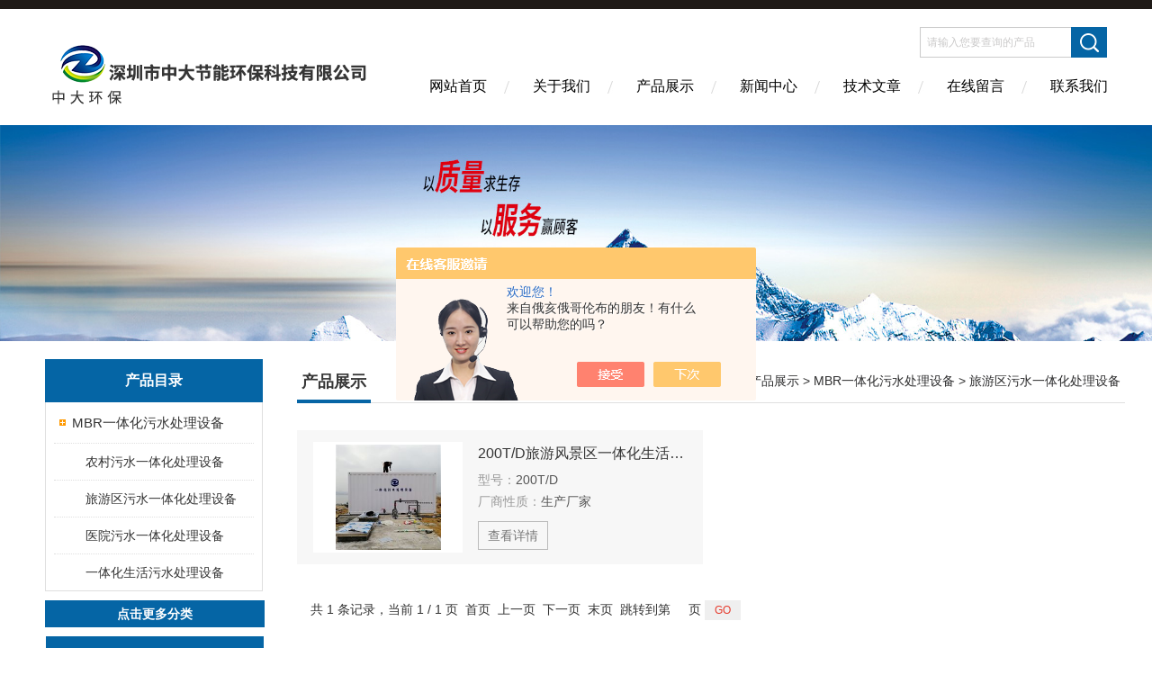

--- FILE ---
content_type: text/html; charset=utf-8
request_url: http://www.zhongdajnhb.com/SonList-2343088.html
body_size: 4978
content:
<!DOCTYPE html PUBLIC "-//W3C//DTD XHTML 1.0 Transitional//EN" "http://www.w3.org/TR/xhtml1/DTD/xhtml1-transitional.dtd">
<html xmlns="http://www.w3.org/1999/xhtml">
<head>
<link rel="canonical" href="http://www.zhongdajnhb.com/SonList-2343088.html" />

<meta http-equiv="Content-Type" content="text/html; charset=utf-8" />
<meta http-equiv="X-UA-Compatible" content="IE=edge,chrome=1" />
<meta name="renderer" content="webkit|ie-comp|ie-stand">
<TITLE>旅游区污水一体化处理设备-深圳市中大节能环保科技有限公司</TITLE>
<META NAME="Description" CONTENT="深圳市中大节能环保科技有限公司专业供应销售旅游区污水一体化处理设备系列产品,公司具有良好的市场信誉,专业的售后和技术服务团队,凭借多年不断技术创新,迎得了客户的认可,欢迎来电来涵洽谈合作！">
<META NAME="Keywords" CONTENT="旅游区污水一体化处理设备">
<link href="/skins/521838/Css/Style.css" rel="stylesheet" type="text/css" />
<link rel="shortcut icon" href="/skins/521838/favicon.ico">
<script type="application/ld+json">
{
"@context": "https://ziyuan.baidu.com/contexts/cambrian.jsonld",
"@id": "http://www.zhongdajnhb.com/SonList-2343088.html",
"title": "旅游区污水一体化处理设备-深圳市中大节能环保科技有限公司",
"upDate": "2025-06-06T14:52:50"
    }</script>
<script language="javaScript" src="/js/JSChat.js"></script><script language="javaScript">function ChatBoxClickGXH() { DoChatBoxClickGXH('https://chat.chem17.com',525375) }</script><script>!window.jQuery && document.write('<script src="https://public.mtnets.com/Plugins/jQuery/2.2.4/jquery-2.2.4.min.js" integrity="sha384-rY/jv8mMhqDabXSo+UCggqKtdmBfd3qC2/KvyTDNQ6PcUJXaxK1tMepoQda4g5vB" crossorigin="anonymous">'+'</scr'+'ipt>');</script><script type="text/javascript" src="https://chat.chem17.com/chat/KFCenterBox/521838"></script><script type="text/javascript" src="https://chat.chem17.com/chat/KFLeftBox/521838"></script><script>
(function(){
var bp = document.createElement('script');
var curProtocol = window.location.protocol.split(':')[0];
if (curProtocol === 'https') {
bp.src = 'https://zz.bdstatic.com/linksubmit/push.js';
}
else {
bp.src = 'http://push.zhanzhang.baidu.com/push.js';
}
var s = document.getElementsByTagName("script")[0];
s.parentNode.insertBefore(bp, s);
})();
</script>
</head>

<body>
<div class="headerTop"></div>
<div class="header wapper">
  <div class="logo fl"><a href="/"><img src="/skins/521838/Images/logo.png" alt="深圳市中大节能环保科技有限公司" /></a></div>
  <div class="headerR fr">
    <div class="headRTop">
      <div class="fSearch" style="float:right; margin-right:20px;">
        <form id="form1" name="tk"  method="post" onsubmit="return checkFrom(this);" action="/products.html">
          <input name="keyword" type="text" class="input" value="请输入您要查询的产品" onFocus="if (value =='请输入您要查询的产品'){value =''}" onBlur="if (value =='')" />
          <input type="submit" class="send" value=" " />
          <div style=" clear:both;"></div>
        </form>
      </div>
    </div>
    <div class="clear"></div>
    <div class="Navgation">
      <ul class="nav_list">
        <li class="current"><a href="/">网站首页</a></li>
        <li><a href="/aboutus.html" onfocus="this.blur()" >关于我们</a></li>
        <li><a href="/products.html" onfocus="this.blur()">产品展示</a></li>
        <li><a href="/news.html" onfocus="this.blur()">新闻中心</a></li>
        <!--<li><a href="/honor.html" onfocus="this.blur()" >荣誉资质</a></li>-->
        <li><a href="/article.html" onfocus="this.blur()" >技术文章</a></li>
        <li><a href="/order.html" onfocus="this.blur()" >在线留言</a></li>
        <li><a href="/contact.html" onfocus="this.blur()" >联系我们</a></li>
      </ul>
    </div>
  </div>
</div>
<script src="https://www.chem17.com/mystat.aspx?u=ZDJNHB123456"></script>
<!--banner-->
<div class="clear"></div>
<div class="banner"><img src="/skins/521838/Images/bannerCAbout.jpg"/></div>
<div class="wapper container">
  <div class="Sidebar fl">
    <dl class="List_pro">
      <dt><span class="Title">产品目录</span></dt>
      <dd>
        <div class="View">
          <ul id="pro_nav_lb" class="pro_nav">
            
            <li id="nynavID" class="list_1">
              <a href="/ParentList-2343075.html" onmouseover="showsubmenu('MBR一体化污水处理设备')">MBR一体化污水处理设备</a>
              <ul class="pro2_navul">
                
                <li><a href="/SonList-2343089.html">农村污水一体化处理设备</a></li>
                
                <li><a href="/SonList-2343088.html">旅游区污水一体化处理设备</a></li>
                
                <li><a href="/SonList-2343086.html">医院污水一体化处理设备</a></li>
                
                <li><a href="/SonList-2343085.html">一体化生活污水处理设备</a></li>
                
              </ul>
            </li>
            
          </ul>
        </div>
      </dd>
    </dl>
    <a href="/products.html" class="moreclass">点击更多分类</a>
    <dl class="ListContact">
      <dt><span class="Title"><a href="/products.html">新品推荐</a></span></dt>
      <dd class="SCon">
        <div class="View">
          <ul id="ny_newslb_box" style="margin:10px;">
            
            
            <li><a href="/Products-37211512.html"  class="dla">200T/D旅游风景区一体化生活污水处理设备</a></li>
            
            
            
            <li><a href="/Products-37197237.html"  class="dla">ZD-500m&#179;/D乡村一体化污水处理设备</a></li>
            
            
            
            <li><a href="/Products-37137728.html"  class="dla">销售医疗门诊污水处理设备</a></li>
            
            
            
            <li><a href="/Products-37137521.html"  class="dla">美容医疗废水处理设备</a></li>
            
            
            
            <li><a href="/Products-37099093.html"  class="dla">5000风量酸碱废气处理设备</a></li>
            
            
          </ul>
        </div>
      </dd>
    </dl>
    <dl class="ListContact">
      <dt><span class="Title"><a href="/article.html">相关文章</a></span></dt>
      <dd class="SCon">
        <div class="View">
          <ul id="ny_newslb_box" style="margin:10px;">
            
            <li><a href="/Article-3240898.html" title="建筑中水回用设备简单，可编程自动控制">建筑中水回用设备简单，可编程自动控制</a></li>
            
            <li><a href="/Article-3867556.html" title="隔膜自动压滤机能够处理各种不同的物料">隔膜自动压滤机能够处理各种不同的物料</a></li>
            
            <li><a href="/Article-3139266.html" title="隔膜自动压滤机的工作流程和正确的操作步骤">隔膜自动压滤机的工作流程和正确的操作步骤</a></li>
            
            <li><a href="/Article-3562258.html" title="生化实验室污水处理设备的工作原理及主要组成部分">生化实验室污水处理设备的工作原理及主要组成部分</a></li>
            
            <li><a href="/Article-3168750.html" title="建筑中水回用设备的功能特点及主要应用途径">建筑中水回用设备的功能特点及主要应用途径</a></li>
            
            <li><a href="/Article-3013442.html" title="工厂用纯水设备采用实现标准化、模块化以便安装维护系统">工厂用纯水设备采用实现标准化、模块化以便安装维护系统</a></li>
            
            <li><a href="/Article-3532965.html" title="生化实验室污水处理设备的选择与操作要点">生化实验室污水处理设备的选择与操作要点</a></li>
            
            <li><a href="/Article-4127836.html" title="等离子有机废气处理设备的技术优势详细分析">等离子有机废气处理设备的技术优势详细分析</a></li>
            
            <li><a href="/Article-3196407.html" title="小型油墨废水处理设备安装简单，自动运行">小型油墨废水处理设备安装简单，自动运行</a></li>
            
            <li><a href="/Article-3920619.html" title="污水处理站生物滤池与传统的污水处理方法相比有哪些优势？">污水处理站生物滤池与传统的污水处理方法相比有哪些优势？</a></li>
            
          </ul>
        </div>
      </dd>
    </dl>
  </div>
  <div class="MainC fr">
    <dl>
      <dt><span class="STitle fl"><b>产品展示</b></span><span class="Position fr">您的位置：<a href="/">网站首页</a> > <a href="/products.html">产品展示</a> > <a href="/ParentList-2343075.html">MBR一体化污水处理设备</a> > <a href="/SonList-2343088.html">旅游区污水一体化处理设备</a></span></dt>
      <dd>
        <div class="View">
          <div class="ProView">
           <div class="pro_bdlist">
<ul>
 
			
 <li><div class="pic"><a href="/Products-37211512.html"><img src="http://img74.chem17.com/gxhpic_1eb35551d2/6177b7fad4b495c9a87a5812b37f22d1b00b3b6e6dc3992f3df2ad710de2345c096576f38fa9481e_215_215_5.jpg" alt="200T/D旅游风景区一体化生活污水处理设备" title="200T/D旅游风景区一体化生活污水处理设备"/><i class="iblock"></i></a></div>
<div class="wz">
    <a href="/Products-37211512.html" class="tlt">200T/D旅游风景区一体化生活污水处理设备</a>
    <div class="cs"><p>型号：<span>200T/D</span></p><p>厂商性质：<span>生产厂家</span></p></div>
    <a href="/Products-37211512.html" class="ckxq">查看详情</a>
</div>
  </li>
 
			
			
			
			
			
			
			
<div class="clear"></div>
</ul>
</div>
            <div id="fengye">共&nbsp;1&nbsp;条记录，当前&nbsp;1&nbsp;/&nbsp;1&nbsp;页&nbsp;&nbsp;首页&nbsp;&nbsp;上一页&nbsp;&nbsp;下一页&nbsp;&nbsp;末页&nbsp;&nbsp;跳转到第<input style="width:20px" class="p_input" type="text" name="custompage" id="custompage" onkeypress="return event.keyCode>=48&&event.keyCode<=57">页&nbsp;<input type="button" value="GO" style="width:40px;height:22px"/></div>
          </div>
        </div>
      </dd>
    </dl>
  </div>
</div>
<div class="clear"></div>
<footer>
	<!--第1部分-->
	<div class="foot1">
    	<div class="foot1_in clear clearfix">
        	<ul class="foot_nav">
            	<li>
                	<div class="tlt">关于我们</div>
                    <a href="/aboutus.html">关于我们</a>
                    <!--<a href="/honor.html">荣誉资质</a>-->
                    <a href="/order.html">在线留言</a>
                    <a href="/contact.html">联系我们</a>
                </li>
                <li class="cen">
                	<div class="tlt">热销产品</div>
                    
					
                    <a href="/Products-37137728.html">销售医疗门诊污水处理设备</a>
                    
					
					
                    <a href="/Products-36909668.html">工业酸碱废气处理设备</a>
                    
					
					
                    <a href="/Products-36918508.html">TM720D-400反渗透膜</a>
                    
					
                </li>
                <li>
                	<div class="tlt">快速导航</div>
                    <a href="/products.html">产品展示</a>
                    <a href="/news.html">新闻中心</a>
                    <a href="/article.html">技术文章</a>
                    <!--<a href="/down.html">资料下载</a>-->
                </li>
            </ul>
            <div class="ewm">
            	<p><img src="/skins/521838/images/ewm.jpg" /></p>
                <p>扫一扫，关注我们</p>
            </div>
            <div class="lxwm">
            	<div class="btn"><a href="/contact.html">联系我们</a></div>
                <p>24小时热线：</p>
                <span>0755-33181001</span>
            </div>
        </div>
    </div>
    <!--第2部分-->
    <div class="foot2">
    	<div class="foot2_in  clear clearfix">
        	<div class="l">Copyright &copy; 2026 深圳市中大节能环保科技有限公司(www.zhongdajnhb.com) 版权所有</div>
            <div class="r"><a href="http://beian.miit.gov.cn/" target="_blank" rel="nofollow">备案号：粤ICP备2022040307号</a>&nbsp;&nbsp;&nbsp;<a href="/sitemap.xml" target="_blank">sitemap.xml</a>&nbsp;&nbsp;&nbsp;技术支持：<a href="https://www.chem17.com" target="_blank" rel="nofollow">化工仪器网</a> <a href="https://www.chem17.com/login" target="_blank" rel="nofollow">管理登陆</a></div>
        </div>
    </div>
</footer>
<!--底部 end-->

<!--网站漂浮 begin-->
<div id="gxhxwtmobile" style="display:none;">13538016920</div>
 <div class="pf_new" style="display:none;">
	<div class="hd"><p>联系我们</p><span>contact us</span><em class="close"></em></div>
    <div class="conn">
    	<div class="lxr"><!--<p><img src="/skins/521838/images/pf_icon1.png" />刘小姐</p>-->
        <a onclick="ChatBoxClickGXH()" href="#" target="_self" class="qq"></a>
        <!--<a href="http://wpa.qq.com/msgrd?v=3&amp;uin=1249698473&amp;site=qq&amp;menu=yes" target="_blank" class="qq"></a>--></div>
        <div class="tel"><p><img src="/skins/521838/images/pf_icon3.png" />咨询电话</p><span>13537554598</span><span>13538016920</span></div>
       <div class="wx"><p><img src="/skins/521838/images/ewm.jpg" /><i class="iblock"></i></p><span>扫一扫，<em>关注</em>我们</span></div>
    </div>
    <div class="bd"><a href="javascript:goTop();"><p></p><span>返回顶部</span></a></div>
</div>
<div class="pf_new_bx"><p></p><span>联<br />系<br />我<br />们</span><em></em></div>
<!--网站漂浮 end-->

<script type="text/javascript" src="/skins/521838/js/jquery.pack.js"></script>
<script type="text/javascript" src="/skins/521838/js/pt_js.js"></script>

 <script type='text/javascript' src='/js/VideoIfrmeReload.js?v=001'></script>
  
</html></body>